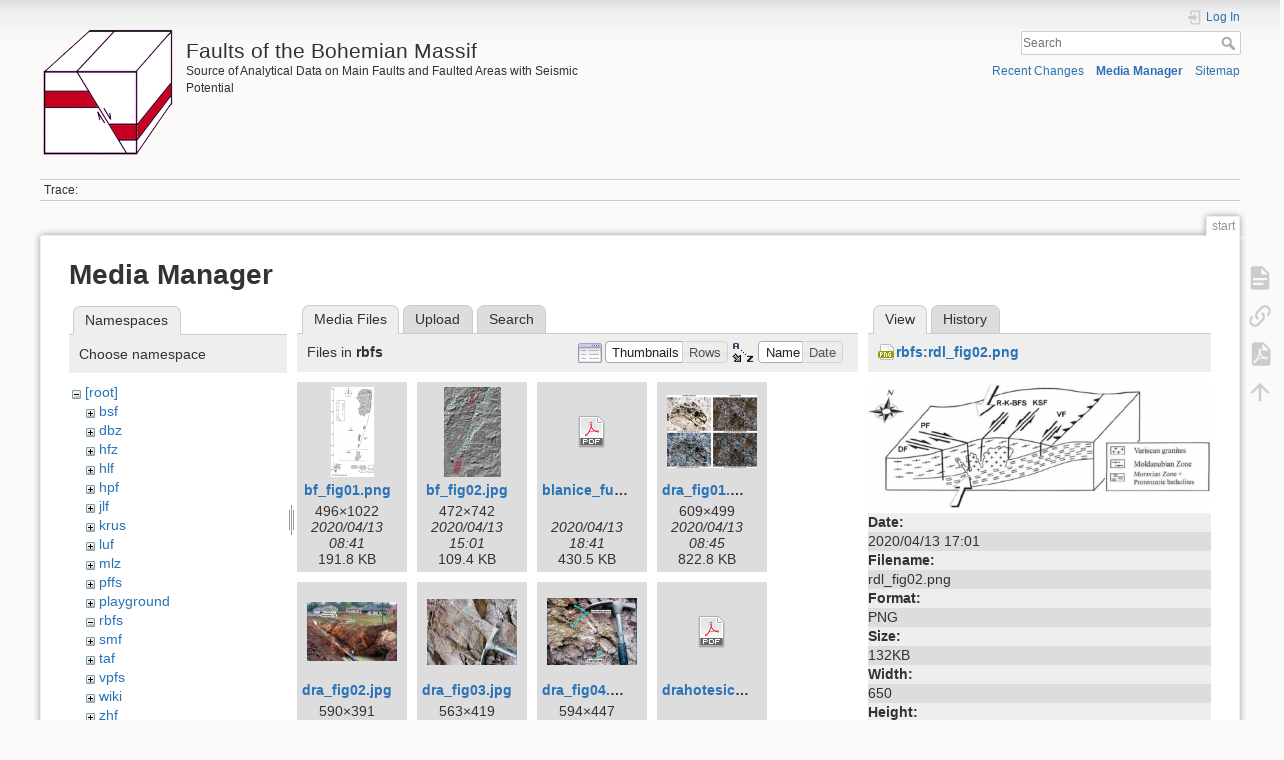

--- FILE ---
content_type: text/html; charset=utf-8
request_url: https://faults.ipe.muni.cz/doku.php?id=start&ns=rbfs&tab_files=files&do=media&tab_details=view&image=rbfs%3Ardl_fig02.png
body_size: 6770
content:
<!DOCTYPE html>
<html lang="en" dir="ltr" class="no-js">
<head>
    <meta charset="utf-8" />
    <title>start [Faults of the Bohemian Massif]</title>
    <script>(function(H){H.className=H.className.replace(/\bno-js\b/,'js')})(document.documentElement)</script>
    <meta name="generator" content="DokuWiki"/>
<meta name="theme-color" content="#008800"/>
<meta name="robots" content="noindex,nofollow"/>
<link rel="search" type="application/opensearchdescription+xml" href="/lib/exe/opensearch.php" title="Faults of the Bohemian Massif"/>
<link rel="start" href="/"/>
<link rel="contents" href="/doku.php?id=start&amp;do=index" title="Sitemap"/>
<link rel="manifest" href="/lib/exe/manifest.php"/>
<link rel="alternate" type="application/rss+xml" title="Recent Changes" href="/feed.php"/>
<link rel="alternate" type="application/rss+xml" title="Current namespace" href="/feed.php?mode=list&amp;ns="/>
<link rel="alternate" type="text/html" title="Plain HTML" href="/doku.php?do=export_xhtml&amp;id=start"/>
<link rel="alternate" type="text/plain" title="Wiki Markup" href="/doku.php?do=export_raw&amp;id=start"/>
<link rel="stylesheet" href="/lib/exe/css.php?t=dokuwiki&amp;tseed=a32163f0342bdd96c4c3dbdb008b586f"/>
<!--[if gte IE 9]><!-->
<script >/*<![CDATA[*/var NS='';var JSINFO = {"plugins":{"edittable":{"default columnwidth":""}},"id":"start","namespace":"","ACT":"media","useHeadingNavigation":0,"useHeadingContent":0};
/*!]]>*/</script>
<script charset="utf-8" src="/lib/exe/jquery.php?tseed=34a552433bc33cc9c3bc32527289a0b2" defer="defer"></script>
<script charset="utf-8" src="/lib/exe/js.php?t=dokuwiki&amp;tseed=a32163f0342bdd96c4c3dbdb008b586f" defer="defer"></script>
<!--<![endif]-->
    <meta name="viewport" content="width=device-width,initial-scale=1" />
    <link rel="shortcut icon" href="/lib/tpl/dokuwiki/images/favicon.ico" />
<link rel="apple-touch-icon" href="/lib/tpl/dokuwiki/images/apple-touch-icon.png" />
    </head>

<body>
    <div id="dokuwiki__site"><div id="dokuwiki__top" class="site dokuwiki mode_media tpl_dokuwiki   home  hasSidebar">

        
<!-- ********** HEADER ********** -->
<div id="dokuwiki__header"><div class="pad group">

    
    <div class="headings group">
        <ul class="a11y skip">
            <li><a href="#dokuwiki__content">skip to content</a></li>
        </ul>

        <h1><a href="/doku.php?id=start"  accesskey="h" title="[H]"><img src="/lib/exe/fetch.php?media=wiki:logo.png" width="135" height="130" alt="" /> <span>Faults of the Bohemian Massif</span></a></h1>
                    <p class="claim">Source of Analytical Data on Main Faults and Faulted Areas with Seismic Potential</p>
            </div>

    <div class="tools group">
        <!-- USER TOOLS -->
                    <div id="dokuwiki__usertools">
                <h3 class="a11y">User Tools</h3>
                <ul>
                    <li class="action login"><a href="/doku.php?id=start&amp;do=login&amp;sectok=" title="Log In" rel="nofollow"><span>Log In</span><svg xmlns="http://www.w3.org/2000/svg" width="24" height="24" viewBox="0 0 24 24"><path d="M10 17.25V14H3v-4h7V6.75L15.25 12 10 17.25M8 2h9a2 2 0 0 1 2 2v16a2 2 0 0 1-2 2H8a2 2 0 0 1-2-2v-4h2v4h9V4H8v4H6V4a2 2 0 0 1 2-2z"/></svg></a></li>                </ul>
            </div>
        
        <!-- SITE TOOLS -->
        <div id="dokuwiki__sitetools">
            <h3 class="a11y">Site Tools</h3>
            <form action="/doku.php?id=start" method="get" role="search" class="search doku_form" id="dw__search" accept-charset="utf-8"><input type="hidden" name="do" value="search" /><input type="hidden" name="id" value="start" /><div class="no"><input name="q" type="text" class="edit" title="[F]" accesskey="f" placeholder="Search" autocomplete="on" id="qsearch__in" value="" /><button value="1" type="submit" title="Search">Search</button><div id="qsearch__out" class="ajax_qsearch JSpopup"></div></div></form>            <div class="mobileTools">
                <form action="/doku.php" method="get" accept-charset="utf-8"><div class="no"><input type="hidden" name="id" value="start" /><select name="do" class="edit quickselect" title="Tools"><option value="">Tools</option><optgroup label="Page Tools"><option value="">Show page</option><option value="export_pdf">Export to PDF</option><option value="backlink">Backlinks</option></optgroup><optgroup label="Site Tools"><option value="recent">Recent Changes</option><option value="media">Media Manager</option><option value="index">Sitemap</option></optgroup><optgroup label="User Tools"><option value="login">Log In</option></optgroup></select><button type="submit">&gt;</button></div></form>            </div>
            <ul>
                <li class="action recent"><a href="/doku.php?id=start&amp;do=recent" title="Recent Changes [r]" rel="nofollow" accesskey="r">Recent Changes</a></li><li class="action media"><a href="/doku.php?id=start&amp;do=media&amp;ns=" title="Media Manager" rel="nofollow">Media Manager</a></li><li class="action index"><a href="/doku.php?id=start&amp;do=index" title="Sitemap [x]" accesskey="x">Sitemap</a></li>            </ul>
        </div>

    </div>

    <!-- BREADCRUMBS -->
            <div class="breadcrumbs">
                                        <div class="trace"><span class="bchead">Trace:</span></div>
                    </div>
    


    <hr class="a11y" />
</div></div><!-- /header -->

        <div class="wrapper group">

            
            <!-- ********** CONTENT ********** -->
            <div id="dokuwiki__content"><div class="pad group">
                
                <div class="pageId"><span>start</span></div>

                <div class="page group">
                                                            <!-- wikipage start -->
                    <div id="mediamanager__page">
<h1>Media Manager</h1>
<div class="panel namespaces">
<h2>Namespaces</h2>
<div class="panelHeader">Choose namespace</div>
<div class="panelContent" id="media__tree">

<ul class="idx">
<li class="media level0 open"><img src="/lib/images/minus.gif" alt="−" /><div class="li"><a href="/doku.php?id=start&amp;ns=&amp;tab_files=files&amp;do=media&amp;tab_details=view&amp;image=rbfs%3Ardl_fig02.png" class="idx_dir">[root]</a></div>
<ul class="idx">
<li class="media level1 closed"><img src="/lib/images/plus.gif" alt="+" /><div class="li"><a href="/doku.php?id=start&amp;ns=bsf&amp;tab_files=files&amp;do=media&amp;tab_details=view&amp;image=rbfs%3Ardl_fig02.png" class="idx_dir">bsf</a></div></li>
<li class="media level1 closed"><img src="/lib/images/plus.gif" alt="+" /><div class="li"><a href="/doku.php?id=start&amp;ns=dbz&amp;tab_files=files&amp;do=media&amp;tab_details=view&amp;image=rbfs%3Ardl_fig02.png" class="idx_dir">dbz</a></div></li>
<li class="media level1 closed"><img src="/lib/images/plus.gif" alt="+" /><div class="li"><a href="/doku.php?id=start&amp;ns=hfz&amp;tab_files=files&amp;do=media&amp;tab_details=view&amp;image=rbfs%3Ardl_fig02.png" class="idx_dir">hfz</a></div></li>
<li class="media level1 closed"><img src="/lib/images/plus.gif" alt="+" /><div class="li"><a href="/doku.php?id=start&amp;ns=hlf&amp;tab_files=files&amp;do=media&amp;tab_details=view&amp;image=rbfs%3Ardl_fig02.png" class="idx_dir">hlf</a></div></li>
<li class="media level1 closed"><img src="/lib/images/plus.gif" alt="+" /><div class="li"><a href="/doku.php?id=start&amp;ns=hpf&amp;tab_files=files&amp;do=media&amp;tab_details=view&amp;image=rbfs%3Ardl_fig02.png" class="idx_dir">hpf</a></div></li>
<li class="media level1 closed"><img src="/lib/images/plus.gif" alt="+" /><div class="li"><a href="/doku.php?id=start&amp;ns=jlf&amp;tab_files=files&amp;do=media&amp;tab_details=view&amp;image=rbfs%3Ardl_fig02.png" class="idx_dir">jlf</a></div></li>
<li class="media level1 closed"><img src="/lib/images/plus.gif" alt="+" /><div class="li"><a href="/doku.php?id=start&amp;ns=krus&amp;tab_files=files&amp;do=media&amp;tab_details=view&amp;image=rbfs%3Ardl_fig02.png" class="idx_dir">krus</a></div></li>
<li class="media level1 closed"><img src="/lib/images/plus.gif" alt="+" /><div class="li"><a href="/doku.php?id=start&amp;ns=luf&amp;tab_files=files&amp;do=media&amp;tab_details=view&amp;image=rbfs%3Ardl_fig02.png" class="idx_dir">luf</a></div></li>
<li class="media level1 closed"><img src="/lib/images/plus.gif" alt="+" /><div class="li"><a href="/doku.php?id=start&amp;ns=mlz&amp;tab_files=files&amp;do=media&amp;tab_details=view&amp;image=rbfs%3Ardl_fig02.png" class="idx_dir">mlz</a></div></li>
<li class="media level1 closed"><img src="/lib/images/plus.gif" alt="+" /><div class="li"><a href="/doku.php?id=start&amp;ns=pffs&amp;tab_files=files&amp;do=media&amp;tab_details=view&amp;image=rbfs%3Ardl_fig02.png" class="idx_dir">pffs</a></div></li>
<li class="media level1 closed"><img src="/lib/images/plus.gif" alt="+" /><div class="li"><a href="/doku.php?id=start&amp;ns=playground&amp;tab_files=files&amp;do=media&amp;tab_details=view&amp;image=rbfs%3Ardl_fig02.png" class="idx_dir">playground</a></div></li>
<li class="media level1 open"><img src="/lib/images/minus.gif" alt="−" /><div class="li"><a href="/doku.php?id=start&amp;ns=rbfs&amp;tab_files=files&amp;do=media&amp;tab_details=view&amp;image=rbfs%3Ardl_fig02.png" class="idx_dir">rbfs</a></div></li>
<li class="media level1 closed"><img src="/lib/images/plus.gif" alt="+" /><div class="li"><a href="/doku.php?id=start&amp;ns=smf&amp;tab_files=files&amp;do=media&amp;tab_details=view&amp;image=rbfs%3Ardl_fig02.png" class="idx_dir">smf</a></div></li>
<li class="media level1 closed"><img src="/lib/images/plus.gif" alt="+" /><div class="li"><a href="/doku.php?id=start&amp;ns=taf&amp;tab_files=files&amp;do=media&amp;tab_details=view&amp;image=rbfs%3Ardl_fig02.png" class="idx_dir">taf</a></div></li>
<li class="media level1 closed"><img src="/lib/images/plus.gif" alt="+" /><div class="li"><a href="/doku.php?id=start&amp;ns=vpfs&amp;tab_files=files&amp;do=media&amp;tab_details=view&amp;image=rbfs%3Ardl_fig02.png" class="idx_dir">vpfs</a></div></li>
<li class="media level1 closed"><img src="/lib/images/plus.gif" alt="+" /><div class="li"><a href="/doku.php?id=start&amp;ns=wiki&amp;tab_files=files&amp;do=media&amp;tab_details=view&amp;image=rbfs%3Ardl_fig02.png" class="idx_dir">wiki</a></div></li>
<li class="media level1 closed"><img src="/lib/images/plus.gif" alt="+" /><div class="li"><a href="/doku.php?id=start&amp;ns=zhf&amp;tab_files=files&amp;do=media&amp;tab_details=view&amp;image=rbfs%3Ardl_fig02.png" class="idx_dir">zhf</a></div></li>
</ul></li>
</ul>
</div>
</div>
<div class="panel filelist">
<h2 class="a11y">Media Files</h2>
<ul class="tabs">
<li><strong>Media Files</strong></li>
<li><a href="/doku.php?id=start&amp;tab_files=upload&amp;do=media&amp;tab_details=view&amp;image=rbfs%3Ardl_fig02.png&amp;ns=rbfs">Upload</a></li>
<li><a href="/doku.php?id=start&amp;tab_files=search&amp;do=media&amp;tab_details=view&amp;image=rbfs%3Ardl_fig02.png&amp;ns=rbfs">Search</a></li>
</ul>
<div class="panelHeader">
<h3>Files in <strong>rbfs</strong></h3>
<form class="options" method="get" action="/doku.php?id=start" accept-charset="utf-8"><div class="no">
<input type="hidden" name="do" value="media" /><input type="hidden" name="tab_files" value="files" /><input type="hidden" name="tab_details" value="view" /><input type="hidden" name="image" value="rbfs:rdl_fig02.png" /><input type="hidden" name="ns" value="rbfs" /><ul>
<li class="listType"><label class="thumbs" for="listType__thumbs"><input type="radio" id="listType__thumbs" name="list_dwmedia" value="thumbs" checked="checked" /> <span>Thumbnails</span></label>
<label class="rows" for="listType__rows"><input type="radio" id="listType__rows" name="list_dwmedia" value="rows" /> <span>Rows</span></label>
</li>
<li class="sortBy"><label class="name" for="sortBy__name"><input type="radio" id="sortBy__name" name="sort_dwmedia" value="name" checked="checked" /> <span>Name</span></label>
<label class="date" for="sortBy__date"><input type="radio" id="sortBy__date" name="sort_dwmedia" value="date" /> <span>Date</span></label>
</li>
<li><button type="submit">Apply</button>
</li>
</ul>
</div></form>
</div>
<div class="panelContent">
<ul class="thumbs"><li><dl title="rbfs:bf_fig01.png">
<dt><a id="l_:rbfs:bf_fig01.png" class="image thumb" href="/doku.php?id=start&amp;image=rbfs%3Abf_fig01.png&amp;ns=rbfs&amp;tab_details=view&amp;do=media&amp;tab_files=files"><img src="/lib/exe/fetch.php?w=43&amp;h=90&amp;t=1586760075&amp;tok=2c0020&amp;media=rbfs:bf_fig01.png" alt="rbfs:bf_fig01.png" /></a></dt>
<dd class="name"><a href="/doku.php?id=start&amp;image=rbfs%3Abf_fig01.png&amp;ns=rbfs&amp;tab_details=view&amp;do=media&amp;tab_files=files" id="h_:rbfs:bf_fig01.png">bf_fig01.png</a></dd>
<dd class="size">496&#215;1022</dd>
<dd class="date">2020/04/13 08:41</dd>
<dd class="filesize">191.8 KB</dd>
</dl></li>
<li><dl title="rbfs:bf_fig02.jpg">
<dt><a id="l_:rbfs:bf_fig02.jpg" class="image thumb" href="/doku.php?id=start&amp;image=rbfs%3Abf_fig02.jpg&amp;ns=rbfs&amp;tab_details=view&amp;do=media&amp;tab_files=files"><img src="/lib/exe/fetch.php?w=57&amp;h=90&amp;t=1586782877&amp;tok=f10657&amp;media=rbfs:bf_fig02.jpg" alt="rbfs:bf_fig02.jpg" /></a></dt>
<dd class="name"><a href="/doku.php?id=start&amp;image=rbfs%3Abf_fig02.jpg&amp;ns=rbfs&amp;tab_details=view&amp;do=media&amp;tab_files=files" id="h_:rbfs:bf_fig02.jpg">bf_fig02.jpg</a></dd>
<dd class="size">472&#215;742</dd>
<dd class="date">2020/04/13 15:01</dd>
<dd class="filesize">109.4 KB</dd>
</dl></li>
<li><dl title="rbfs:blanice_furrow_faults.pdf">
<dt><a id="d_:rbfs:blanice_furrow_faults.pdf" class="image" title="rbfs:blanice_furrow_faults.pdf" href="/doku.php?id=start&amp;image=rbfs%3Ablanice_furrow_faults.pdf&amp;ns=rbfs&amp;tab_details=view&amp;do=media&amp;tab_files=files"><img src="/lib/images/fileicons/32x32/pdf.png" alt="rbfs:blanice_furrow_faults.pdf" class="icon" /></a></dt>
<dd class="name"><a href="/doku.php?id=start&amp;image=rbfs%3Ablanice_furrow_faults.pdf&amp;ns=rbfs&amp;tab_details=view&amp;do=media&amp;tab_files=files" id="h_:rbfs:blanice_furrow_faults.pdf">blanice_furrow_faults.pdf</a></dd>
<dd class="size">&#160;</dd>
<dd class="date">2020/04/13 18:41</dd>
<dd class="filesize">430.5 KB</dd>
</dl></li>
<li><dl title="rbfs:dra_fig01.png">
<dt><a id="l_:rbfs:dra_fig01.png" class="image thumb" href="/doku.php?id=start&amp;image=rbfs%3Adra_fig01.png&amp;ns=rbfs&amp;tab_details=view&amp;do=media&amp;tab_files=files"><img src="/lib/exe/fetch.php?w=90&amp;h=73&amp;t=1586760316&amp;tok=08f367&amp;media=rbfs:dra_fig01.png" alt="rbfs:dra_fig01.png" /></a></dt>
<dd class="name"><a href="/doku.php?id=start&amp;image=rbfs%3Adra_fig01.png&amp;ns=rbfs&amp;tab_details=view&amp;do=media&amp;tab_files=files" id="h_:rbfs:dra_fig01.png">dra_fig01.png</a></dd>
<dd class="size">609&#215;499</dd>
<dd class="date">2020/04/13 08:45</dd>
<dd class="filesize">822.8 KB</dd>
</dl></li>
<li><dl title="rbfs:dra_fig02.jpg">
<dt><a id="l_:rbfs:dra_fig02.jpg" class="image thumb" href="/doku.php?id=start&amp;image=rbfs%3Adra_fig02.jpg&amp;ns=rbfs&amp;tab_details=view&amp;do=media&amp;tab_files=files"><img src="/lib/exe/fetch.php?w=90&amp;h=59&amp;t=1586793304&amp;tok=64bacd&amp;media=rbfs:dra_fig02.jpg" alt="rbfs:dra_fig02.jpg" /></a></dt>
<dd class="name"><a href="/doku.php?id=start&amp;image=rbfs%3Adra_fig02.jpg&amp;ns=rbfs&amp;tab_details=view&amp;do=media&amp;tab_files=files" id="h_:rbfs:dra_fig02.jpg">dra_fig02.jpg</a></dd>
<dd class="size">590&#215;391</dd>
<dd class="date">2020/04/13 17:55</dd>
<dd class="filesize">83.4 KB</dd>
</dl></li>
<li><dl title="rbfs:dra_fig03.jpg">
<dt><a id="l_:rbfs:dra_fig03.jpg" class="image thumb" href="/doku.php?id=start&amp;image=rbfs%3Adra_fig03.jpg&amp;ns=rbfs&amp;tab_details=view&amp;do=media&amp;tab_files=files"><img src="/lib/exe/fetch.php?w=90&amp;h=66&amp;t=1586793710&amp;tok=352e79&amp;media=rbfs:dra_fig03.jpg" alt="rbfs:dra_fig03.jpg" /></a></dt>
<dd class="name"><a href="/doku.php?id=start&amp;image=rbfs%3Adra_fig03.jpg&amp;ns=rbfs&amp;tab_details=view&amp;do=media&amp;tab_files=files" id="h_:rbfs:dra_fig03.jpg">dra_fig03.jpg</a></dd>
<dd class="size">563&#215;419</dd>
<dd class="date">2020/04/13 18:01</dd>
<dd class="filesize">97.7 KB</dd>
</dl></li>
<li><dl title="rbfs:dra_fig04.png">
<dt><a id="l_:rbfs:dra_fig04.png" class="image thumb" href="/doku.php?id=start&amp;image=rbfs%3Adra_fig04.png&amp;ns=rbfs&amp;tab_details=view&amp;do=media&amp;tab_files=files"><img src="/lib/exe/fetch.php?w=90&amp;h=67&amp;t=1586793816&amp;tok=6007d4&amp;media=rbfs:dra_fig04.png" alt="rbfs:dra_fig04.png" /></a></dt>
<dd class="name"><a href="/doku.php?id=start&amp;image=rbfs%3Adra_fig04.png&amp;ns=rbfs&amp;tab_details=view&amp;do=media&amp;tab_files=files" id="h_:rbfs:dra_fig04.png">dra_fig04.png</a></dd>
<dd class="size">594&#215;447</dd>
<dd class="date">2020/04/13 18:03</dd>
<dd class="filesize">758.4 KB</dd>
</dl></li>
<li><dl title="rbfs:drahotesice_fault.pdf">
<dt><a id="d_:rbfs:drahotesice_fault.pdf" class="image" title="rbfs:drahotesice_fault.pdf" href="/doku.php?id=start&amp;image=rbfs%3Adrahotesice_fault.pdf&amp;ns=rbfs&amp;tab_details=view&amp;do=media&amp;tab_files=files"><img src="/lib/images/fileicons/32x32/pdf.png" alt="rbfs:drahotesice_fault.pdf" class="icon" /></a></dt>
<dd class="name"><a href="/doku.php?id=start&amp;image=rbfs%3Adrahotesice_fault.pdf&amp;ns=rbfs&amp;tab_details=view&amp;do=media&amp;tab_files=files" id="h_:rbfs:drahotesice_fault.pdf">drahotesice_fault.pdf</a></dd>
<dd class="size">&#160;</dd>
<dd class="date">2020/04/13 18:41</dd>
<dd class="filesize">791.9 KB</dd>
</dl></li>
<li><dl title="rbfs:kaplice_fault.pdf">
<dt><a id="d_:rbfs:kaplice_fault.pdf" class="image" title="rbfs:kaplice_fault.pdf" href="/doku.php?id=start&amp;image=rbfs%3Akaplice_fault.pdf&amp;ns=rbfs&amp;tab_details=view&amp;do=media&amp;tab_files=files"><img src="/lib/images/fileicons/32x32/pdf.png" alt="rbfs:kaplice_fault.pdf" class="icon" /></a></dt>
<dd class="name"><a href="/doku.php?id=start&amp;image=rbfs%3Akaplice_fault.pdf&amp;ns=rbfs&amp;tab_details=view&amp;do=media&amp;tab_files=files" id="h_:rbfs:kaplice_fault.pdf">kaplice_fault.pdf</a></dd>
<dd class="size">&#160;</dd>
<dd class="date">2020/04/13 18:42</dd>
<dd class="filesize">173.1 KB</dd>
</dl></li>
<li><dl title="rbfs:rdl_fig01.jpg">
<dt><a id="l_:rbfs:rdl_fig01.jpg" class="image thumb" href="/doku.php?id=start&amp;image=rbfs%3Ardl_fig01.jpg&amp;ns=rbfs&amp;tab_details=view&amp;do=media&amp;tab_files=files"><img src="/lib/exe/fetch.php?w=89&amp;h=56&amp;t=1586787624&amp;tok=01b765&amp;media=rbfs:rdl_fig01.jpg" alt="rbfs:rdl_fig01.jpg" /></a></dt>
<dd class="name"><a href="/doku.php?id=start&amp;image=rbfs%3Ardl_fig01.jpg&amp;ns=rbfs&amp;tab_details=view&amp;do=media&amp;tab_files=files" id="h_:rbfs:rdl_fig01.jpg">rdl_fig01.jpg</a></dd>
<dd class="size">1400&#215;880</dd>
<dd class="date">2020/04/13 16:20</dd>
<dd class="filesize">308.9 KB</dd>
</dl></li>
<li><dl title="rbfs:rdl_fig01a.jpg">
<dt><a id="l_:rbfs:rdl_fig01a.jpg" class="image thumb" href="/doku.php?id=start&amp;image=rbfs%3Ardl_fig01a.jpg&amp;ns=rbfs&amp;tab_details=view&amp;do=media&amp;tab_files=files"><img src="/lib/exe/fetch.php?w=90&amp;h=56&amp;t=1586788269&amp;tok=7b55fc&amp;media=rbfs:rdl_fig01a.jpg" alt="rbfs:rdl_fig01a.jpg" /></a></dt>
<dd class="name"><a href="/doku.php?id=start&amp;image=rbfs%3Ardl_fig01a.jpg&amp;ns=rbfs&amp;tab_details=view&amp;do=media&amp;tab_files=files" id="h_:rbfs:rdl_fig01a.jpg">rdl_fig01a.jpg</a></dd>
<dd class="size">800&#215;503</dd>
<dd class="date">2020/04/13 16:31</dd>
<dd class="filesize">182 KB</dd>
</dl></li>
<li><dl title="rbfs:rdl_fig02.png">
<dt><a id="l_:rbfs:rdl_fig02.png" class="image thumb" href="/doku.php?id=start&amp;image=rbfs%3Ardl_fig02.png&amp;ns=rbfs&amp;tab_details=view&amp;do=media&amp;tab_files=files"><img src="/lib/exe/fetch.php?w=90&amp;h=33&amp;t=1586790098&amp;tok=67055d&amp;media=rbfs:rdl_fig02.png" alt="rbfs:rdl_fig02.png" /></a></dt>
<dd class="name"><a href="/doku.php?id=start&amp;image=rbfs%3Ardl_fig02.png&amp;ns=rbfs&amp;tab_details=view&amp;do=media&amp;tab_files=files" id="h_:rbfs:rdl_fig02.png">rdl_fig02.png</a></dd>
<dd class="size">650&#215;239</dd>
<dd class="date">2020/04/13 17:01</dd>
<dd class="filesize">132.2 KB</dd>
</dl></li>
<li><dl title="rbfs:rodl-blanice-small.jpg">
<dt><a id="l_:rbfs:rodl-blanice-small.jpg" class="image thumb" href="/doku.php?id=start&amp;image=rbfs%3Arodl-blanice-small.jpg&amp;ns=rbfs&amp;tab_details=view&amp;do=media&amp;tab_files=files"><img src="/lib/exe/fetch.php?w=90&amp;h=65&amp;t=1590157656&amp;tok=0d676e&amp;media=rbfs:rodl-blanice-small.jpg" alt="rbfs:rodl-blanice-small.jpg" /></a></dt>
<dd class="name"><a href="/doku.php?id=start&amp;image=rbfs%3Arodl-blanice-small.jpg&amp;ns=rbfs&amp;tab_details=view&amp;do=media&amp;tab_files=files" id="h_:rbfs:rodl-blanice-small.jpg">rodl-blanice-small.jpg</a></dd>
<dd class="size">1360&#215;995</dd>
<dd class="date">2020/05/22 16:27</dd>
<dd class="filesize">294.8 KB</dd>
</dl></li>
<li><dl title="rbfs:rodl_fault.pdf">
<dt><a id="d_:rbfs:rodl_fault.pdf" class="image" title="rbfs:rodl_fault.pdf" href="/doku.php?id=start&amp;image=rbfs%3Arodl_fault.pdf&amp;ns=rbfs&amp;tab_details=view&amp;do=media&amp;tab_files=files"><img src="/lib/images/fileicons/32x32/pdf.png" alt="rbfs:rodl_fault.pdf" class="icon" /></a></dt>
<dd class="name"><a href="/doku.php?id=start&amp;image=rbfs%3Arodl_fault.pdf&amp;ns=rbfs&amp;tab_details=view&amp;do=media&amp;tab_files=files" id="h_:rbfs:rodl_fault.pdf">rodl_fault.pdf</a></dd>
<dd class="size">&#160;</dd>
<dd class="date">2020/04/13 18:42</dd>
<dd class="filesize">548.3 KB</dd>
</dl></li>
<li><dl title="rbfs:rud-fig_01.jpg">
<dt><a id="l_:rbfs:rud-fig_01.jpg" class="image thumb" href="/doku.php?id=start&amp;image=rbfs%3Arud-fig_01.jpg&amp;ns=rbfs&amp;tab_details=view&amp;do=media&amp;tab_files=files"><img src="/lib/exe/fetch.php?w=51&amp;h=90&amp;t=1586787298&amp;tok=fce199&amp;media=rbfs:rud-fig_01.jpg" alt="rbfs:rud-fig_01.jpg" /></a></dt>
<dd class="name"><a href="/doku.php?id=start&amp;image=rbfs%3Arud-fig_01.jpg&amp;ns=rbfs&amp;tab_details=view&amp;do=media&amp;tab_files=files" id="h_:rbfs:rud-fig_01.jpg">rud-fig_01.jpg</a></dd>
<dd class="size">472&#215;818</dd>
<dd class="date">2020/04/13 16:14</dd>
<dd class="filesize">90.1 KB</dd>
</dl></li>
<li><dl title="rbfs:rudolfov_fault.pdf">
<dt><a id="d_:rbfs:rudolfov_fault.pdf" class="image" title="rbfs:rudolfov_fault.pdf" href="/doku.php?id=start&amp;image=rbfs%3Arudolfov_fault.pdf&amp;ns=rbfs&amp;tab_details=view&amp;do=media&amp;tab_files=files"><img src="/lib/images/fileicons/32x32/pdf.png" alt="rbfs:rudolfov_fault.pdf" class="icon" /></a></dt>
<dd class="name"><a href="/doku.php?id=start&amp;image=rbfs%3Arudolfov_fault.pdf&amp;ns=rbfs&amp;tab_details=view&amp;do=media&amp;tab_files=files" id="h_:rbfs:rudolfov_fault.pdf">rudolfov_fault.pdf</a></dd>
<dd class="size">&#160;</dd>
<dd class="date">2020/04/13 18:43</dd>
<dd class="filesize">328.2 KB</dd>
</dl></li>
</ul>
</div>
</div>
<div class="panel file">
<h2 class="a11y">File</h2>
<ul class="tabs">
<li><strong>View</strong></li>
<li><a href="/doku.php?id=start&amp;tab_details=history&amp;do=media&amp;tab_files=files&amp;image=rbfs%3Ardl_fig02.png&amp;ns=rbfs">History</a></li>
</ul>
<div class="panelHeader"><h3><strong><a href="/lib/exe/fetch.php?media=rbfs:rdl_fig02.png" class="select mediafile mf_png" title="View original file">rbfs:rdl_fig02.png</a></strong></h3></div>
<div class="panelContent">
<div class="image"><a href="/lib/exe/fetch.php?t=1586790098&amp;w=500&amp;h=183&amp;tok=21115b&amp;media=rbfs:rdl_fig02.png" target="_blank" title="View original file"><img src="/lib/exe/fetch.php?t=1586790098&amp;w=500&amp;h=183&amp;tok=21115b&amp;media=rbfs:rdl_fig02.png" alt="" style="max-width: 500px;" /></a></div>
<ul class="actions">
</ul>
<dl>
<dt>Date:</dt><dd>2020/04/13 17:01</dd>
<dt>Filename:</dt><dd>rdl_fig02.png</dd>
<dt>Format:</dt><dd>PNG</dd>
<dt>Size:</dt><dd>132KB</dd>
<dt>Width:</dt><dd>650</dd>
<dt>Height:</dt><dd>239</dd>
</dl>
<dl>
<dt>References for:</dt><dd><a href="/doku.php?id=rbfs:rodl-blanice_fault_system" class="wikilink1" title="rbfs:rodl-blanice_fault_system" data-wiki-id="rbfs:rodl-blanice_fault_system">rodl-blanice_fault_system</a></dd></dl>
</div>
</div>
</div>

                    <!-- wikipage stop -->
                                    </div>

                <div class="docInfo"><bdi>start.txt</bdi> · Last modified: 2023/02/28 00:18 by <bdi>pv</bdi></div>

                            </div></div><!-- /content -->

            <hr class="a11y" />

            <!-- PAGE ACTIONS -->
            <div id="dokuwiki__pagetools">
                <h3 class="a11y">Page Tools</h3>
                <div class="tools">
                    <ul>
                        <li class="show"><a href="/doku.php?id=start&amp;do=" title="Show page [v]" rel="nofollow" accesskey="v"><span>Show page</span><svg xmlns="http://www.w3.org/2000/svg" width="24" height="24" viewBox="0 0 24 24"><path d="M13 9h5.5L13 3.5V9M6 2h8l6 6v12a2 2 0 0 1-2 2H6a2 2 0 0 1-2-2V4c0-1.11.89-2 2-2m9 16v-2H6v2h9m3-4v-2H6v2h12z"/></svg></a></li><li class="backlink"><a href="/doku.php?id=start&amp;do=backlink" title="Backlinks" rel="nofollow"><span>Backlinks</span><svg xmlns="http://www.w3.org/2000/svg" width="24" height="24" viewBox="0 0 24 24"><path d="M10.59 13.41c.41.39.41 1.03 0 1.42-.39.39-1.03.39-1.42 0a5.003 5.003 0 0 1 0-7.07l3.54-3.54a5.003 5.003 0 0 1 7.07 0 5.003 5.003 0 0 1 0 7.07l-1.49 1.49c.01-.82-.12-1.64-.4-2.42l.47-.48a2.982 2.982 0 0 0 0-4.24 2.982 2.982 0 0 0-4.24 0l-3.53 3.53a2.982 2.982 0 0 0 0 4.24m2.82-4.24c.39-.39 1.03-.39 1.42 0a5.003 5.003 0 0 1 0 7.07l-3.54 3.54a5.003 5.003 0 0 1-7.07 0 5.003 5.003 0 0 1 0-7.07l1.49-1.49c-.01.82.12 1.64.4 2.43l-.47.47a2.982 2.982 0 0 0 0 4.24 2.982 2.982 0 0 0 4.24 0l3.53-3.53a2.982 2.982 0 0 0 0-4.24.973.973 0 0 1 0-1.42z"/></svg></a></li><li class="export_pdf"><a href="/doku.php?id=start&amp;do=export_pdf" title="Export to PDF" rel="nofollow"><span>Export to PDF</span><svg xmlns="http://www.w3.org/2000/svg" width="24" height="24" viewBox="0 0 24 24"><path d="M14 9h5.5L14 3.5V9M7 2h8l6 6v12a2 2 0 0 1-2 2H7a2 2 0 0 1-2-2V4a2 2 0 0 1 2-2m4.93 10.44c.41.9.93 1.64 1.53 2.15l.41.32c-.87.16-2.07.44-3.34.93l-.11.04.5-1.04c.45-.87.78-1.66 1.01-2.4m6.48 3.81c.18-.18.27-.41.28-.66.03-.2-.02-.39-.12-.55-.29-.47-1.04-.69-2.28-.69l-1.29.07-.87-.58c-.63-.52-1.2-1.43-1.6-2.56l.04-.14c.33-1.33.64-2.94-.02-3.6a.853.853 0 0 0-.61-.24h-.24c-.37 0-.7.39-.79.77-.37 1.33-.15 2.06.22 3.27v.01c-.25.88-.57 1.9-1.08 2.93l-.96 1.8-.89.49c-1.2.75-1.77 1.59-1.88 2.12-.04.19-.02.36.05.54l.03.05.48.31.44.11c.81 0 1.73-.95 2.97-3.07l.18-.07c1.03-.33 2.31-.56 4.03-.75 1.03.51 2.24.74 3 .74.44 0 .74-.11.91-.3m-.41-.71l.09.11c-.01.1-.04.11-.09.13h-.04l-.19.02c-.46 0-1.17-.19-1.9-.51.09-.1.13-.1.23-.1 1.4 0 1.8.25 1.9.35M8.83 17c-.65 1.19-1.24 1.85-1.69 2 .05-.38.5-1.04 1.21-1.69l.48-.31m3.02-6.91c-.23-.9-.24-1.63-.07-2.05l.07-.12.15.05c.17.24.19.56.09 1.1l-.03.16-.16.82-.05.04z"/></svg></a></li><li class="top"><a href="#dokuwiki__top" title="Back to top [t]" rel="nofollow" accesskey="t"><span>Back to top</span><svg xmlns="http://www.w3.org/2000/svg" width="24" height="24" viewBox="0 0 24 24"><path d="M13 20h-2V8l-5.5 5.5-1.42-1.42L12 4.16l7.92 7.92-1.42 1.42L13 8v12z"/></svg></a></li>                    </ul>
                </div>
            </div>
        </div><!-- /wrapper -->

        
<!-- ********** FOOTER ********** -->
<div id="dokuwiki__footer"><div class="pad">
    <div class="license">Except where otherwise noted, content on this wiki is licensed under the following license: <bdi><a href="https://creativecommons.org/licenses/by-sa/4.0/deed.en" rel="license" class="urlextern" target="_blank">CC Attribution-Share Alike 4.0 International</a></bdi></div>
    <div class="buttons">
        <a href="https://creativecommons.org/licenses/by-sa/4.0/deed.en" rel="license" target="_blank"><img src="/lib/images/license/button/cc-by-sa.png" alt="CC Attribution-Share Alike 4.0 International" /></a>        <a href="https://www.dokuwiki.org/donate" title="Donate" target="_blank"><img
            src="/lib/tpl/dokuwiki/images/button-donate.gif" width="80" height="15" alt="Donate" /></a>
        <a href="https://php.net" title="Powered by PHP" target="_blank"><img
            src="/lib/tpl/dokuwiki/images/button-php.gif" width="80" height="15" alt="Powered by PHP" /></a>
        <a href="//validator.w3.org/check/referer" title="Valid HTML5" target="_blank"><img
            src="/lib/tpl/dokuwiki/images/button-html5.png" width="80" height="15" alt="Valid HTML5" /></a>
        <a href="//jigsaw.w3.org/css-validator/check/referer?profile=css3" title="Valid CSS" target="_blank"><img
            src="/lib/tpl/dokuwiki/images/button-css.png" width="80" height="15" alt="Valid CSS" /></a>
        <a href="https://dokuwiki.org/" title="Driven by DokuWiki" target="_blank"><img
            src="/lib/tpl/dokuwiki/images/button-dw.png" width="80" height="15"
            alt="Driven by DokuWiki" /></a>
    </div>
</div></div><!-- /footer -->

    </div></div><!-- /site -->

    <div class="no"><img src="/lib/exe/taskrunner.php?id=start&amp;1769049593" width="2" height="1" alt="" /></div>
    <div id="screen__mode" class="no"></div></body>
</html>
